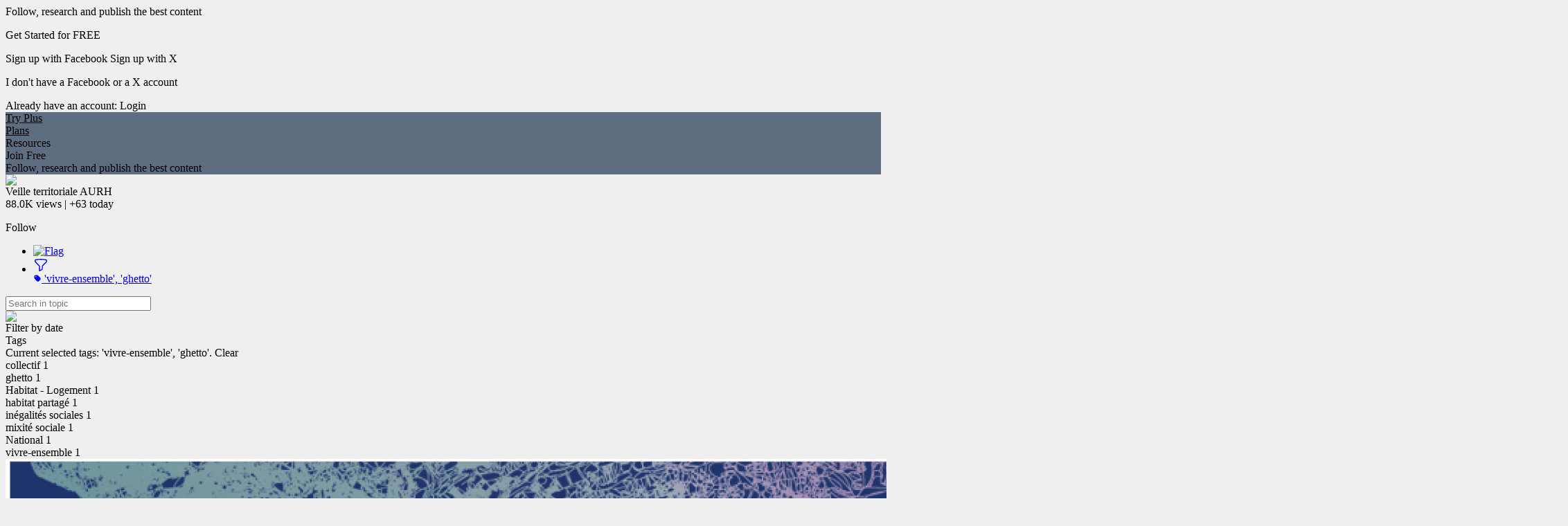

--- FILE ---
content_type: text/html;charset=UTF-8
request_url: https://www.scoop.it/topic/eco-economie/?&tag=vivre-ensemble&tag=ghetto
body_size: 21847
content:
<!DOCTYPE html PUBLIC "-//W3C//DTD XHTML 1.0 Transitional//EN" "http://www.w3.org/TR/xhtml1/DTD/xhtml1-transitional.dtd">

<!--[if lte IE 7]> <html xmlns="http://www.w3.org/1999/xhtml" xmlns:og="http://opengraphprotocol.org/schema/" xmlns:fb="http://ogp.me/ns/fb#" class="ie7"> <![endif]-->
<!--[if IE 8]>     <html xmlns="http://www.w3.org/1999/xhtml" xmlns:og="http://opengraphprotocol.org/schema/" xmlns:fb="http://ogp.me/ns/fb#" class="ie8"> <![endif]-->
<!--[if IE 9]>     <html xmlns="http://www.w3.org/1999/xhtml" xmlns:og="http://opengraphprotocol.org/schema/" xmlns:fb="http://ogp.me/ns/fb#" class="ie9"> <![endif]-->
<!--[if !IE]><!--> <html xmlns="http://www.w3.org/1999/xhtml" xmlns:og="http://opengraphprotocol.org/schema/" xmlns:fb="http://ogp.me/ns/fb#" class="notie"><!--<![endif]-->

	
	<head prefix="og: http://ogp.me/ns# fb: http://ogp.me/ns/fb# scoop_it: http://ogp.me/ns/fb/scoop_it#">
			    <link rel="preconnect" href="https://fonts.googleapis.com">
<link rel="preconnect" href="https://fonts.gstatic.com" crossorigin>
<link rel="stylesheet" type="text/css" href="//fonts.googleapis.com/css?family=Roboto:400,300,300italic,400italic,700,700italic&subset=latin,greek,latin-ext"/>
<link rel="stylesheet" href="https://cdn.jsdelivr.net/npm/bootstrap-icons@1.4.1/font/bootstrap-icons.css" integrity="sha384-NUDU7Qr8dfscXBIhA0px/bRl3cgNrOT9l/WPm15DzH5xnBs4fL4vgRiXURs98/ID" crossorigin="anonymous">
<meta http-equiv="content-type" content="text/html; charset=UTF-8" />
<meta charset="utf-8">
<meta http-equiv="X-UA-Compatible" content="IE=edge" />

		
			<link rel="icon" href="/resources/img/V4/scoopit-icon-cyan-32.png" sizes="32x32">
		<link rel="icon" href="/resources/img/V4/scoopit-icon-cyan-96.png" sizes="96x96">
		<link rel="icon" href="/resources/img/V4/scoopit-icon-cyan-128.png" sizes="128x128">
		<link rel="icon" href="/resources/img/V4/scoopit-icon-cyan-192.png" sizes="192x192">
	
				    	<title>'vivre-ensemble', 'ghetto' in Veille territoriale AURH | Scoop.it </title>
	    	


<script src="https://cdnjs.cloudflare.com/ajax/libs/tarteaucitronjs/1.25.0/tarteaucitron.js" integrity="sha512-G0k6TFqc8+MpqnHFP3/SsFREZWo4p5nm+GqSHQIIq8Ir3t9KgU1bs31CJQ85Zq/u1M4fSNF1aWY+I46/7pdvzg==" crossorigin="anonymous" referrerpolicy="no-referrer"></script>
<script src="/resources/dist-rf4ab5ca4b2/tarteaucitron-services.js" type="text/javascript" ></script>

<script>
tarteaucitron.init({
    "privacyUrl": "https://www.scoop.it/policy#privacypolicy",
    "hashtag": "#cookie-mgmt",
    "cookieName": "scpcookieprefs",
    "orientation": "bottom",
    "groupServices": false,
    "showAlertSmall": false,
    "cookieslist": false,
    "showIcon": false,
    "adblocker": false,
    "DenyAllCta" : true,
    "AcceptAllCta" : true,
    "highPrivacy": true,
    "handleBrowserDNTRequest": false,
    "removeCredit": false,
    "moreInfoLink": true,
    "useExternalCss": true,
    "readmoreLink": "",
    "mandatory": true
});
tarteaucitron.launch['linkedin'] = true;
tarteaucitron.launch['twitterwidgetsapiScit'] = true;
tarteaucitron.launch['facebook'] = true;
(tarteaucitron.job = tarteaucitron.job || []).push('linkedin');
(tarteaucitron.job = tarteaucitron.job || []).push('twitterwidgetsapiScit');
(tarteaucitron.job = tarteaucitron.job || []).push('facebook');
(tarteaucitron.job = tarteaucitron.job || []).push('fullstory');
(tarteaucitron.job = tarteaucitron.job || []).push('googleadwordsconversion');
tarteaucitron.user.userVoiceApi = '64zeQcyLJLlYuQ2Nj7WQ';
(tarteaucitron.job = tarteaucitron.job || []).push('uservoice');
</script>


<link rel="stylesheet" type="text/css" href="/resources/dist-rf4ab5ca4b2/scoopV4.css"/>
<link rel="stylesheet" type="text/css" href="/resources/dist-rf4ab5ca4b2/reactmodules.css"/>
<script>
    __i18next_locale="en";
    __i18next_locale_debug = false;
    __i18next_translation_base_url = "/resources/dist-rf4ab5ca4b2/";
        global_timezoneOffsetMillis = -18000000;
            global_is24HourDateFormat = false;
                global_availableTranslationTargetLanguages = [];
    </script>
<script src="/resources/dist-rf4ab5ca4b2/scoop-i18n.js" type="text/javascript"></script>
<script src="/resources/dist-rf4ab5ca4b2/scoopV4_vendors.js" type="text/javascript"></script>
<script src="/resources/dist-rf4ab5ca4b2/scoopV4.js" type="text/javascript"></script>

<script type="text/javascript" src="https://www.youtube.com/player_api"></script>

<!--[if !IE 7]>
	<style type="text/css">
		#wrap {display:table;height:100%}
	</style>
<![endif]-->







	


<script type="text/javascript">
        tarteaucitron.user.multiplegtagUa = []
        tarteaucitron.user.multiplegtagUa.push("G-SE02RDMT2D");


                    tarteaucitron.user.multiplegtagUa.push("G-GRWTWKDBSM");
                        
                                                
        (tarteaucitron.job = tarteaucitron.job || []).push('multiplegtag');

</script>

  					<script type="text/javascript">
		if (top.location == window.location) {
						setTimeout("tpv(3582087,  null,  null,  null,null)", 200);	
		}
	</script>

<meta property="og:site_name" content="Scoop.it"/>
	<meta name="twitter:card" content="summary"/>
<meta name="twitter:site" content="@scoopit"/>

	<meta property="og:title" content="Veille territoriale AURH"/>
	<meta property="og:type"   content="scoop_it:topic" />
		<meta property="og:description" content=""/>
		<meta property="og:url" content="https://www.scoop.it/topic/eco-economie"/>
	<meta property="og:image" content="https://img.scoop.it/xP6taySwEABSQKyMkb5CkoXXXL4j3HpexhjNOf_P3YmryPKwJ94QGRtDb3Sbc6KY"/>
            <meta property="og:image:width" content="500" />
    <meta property="og:image:height" content="500" />
    
                				
				<meta name="description" content="Veille territoriale AURH filtered by vivre-ensemble"/>

            <meta name="keywords" content="commerce industrie,vivre-ensemble" />
    



        	<link href='https://fonts.googleapis.com/css?family=Lobster|Patrick+Hand|Anton|Kelly+Slab|Jura|MedievalSharp|Ruslan+Display|Modern+Antiqua|Play|Forum|Andika&subset=latin,cyrillic-ext,latin-ext,cyrillic,greek-ext,greek'
      rel='stylesheet' type='text/css'>

<style type="text/css">
	#utilArea {
		background: none;
		background-color: transparent;
	}
	
	body#viewMode.V4_2 {
		background-attachment: fixed;
		background-position: 50%  1px ;
			}
	
	    
        
</style>


	    		    <style type="text/css">
		    	/*
 * Sample CSS that used to work properly with default template params
 *
 */

/* Background */
body#viewMode {
            background-image: url('https://img.scoop.it/HbGBMGV8a_Xj1D9C6xNxt9F6ymXNaqFzPnIxGxG62yI=');
            	background-color: #efefef !important;
                background-repeat: no-repeat !important;
    }

/* Header */
#viewMode #titleAndDescription #themeTitle .tCustomization_topic_title {
    font-size: 40;
    font-family: 'helvetica_neue_boldcond', Arial, sans;
    color: #2f2e2c;
}

#viewMode #themeHeader #titleAndDescription #themeDescription.tCustomization_topic_description, #themeHeader #titleAndDescription #themeAuthor.tCustomization_sub_topic_description  {
    font-size: 12;
    font-family: Arial;
    color: #2f2e2c;
}

/* Scoops */
#viewMode .onePost .postView .tCustomization_post_title {
    font-size: 32;
    font-family: MyriadProBoldCondensed, Arial narrow, Arial;
    color: #2f2e2c;
}

#viewMode .onePost .postView .tCustomization_post_description  {
    font-size: 14;
    font-family: Arial;
    color: #2f2e2c;
}

#viewMode .onePost .postView .post-curation-comment.decorated.tCustomization_post_comment_curation {
    font-size: 16;
    font-family: Arial;
    color: #000000;
    background-color: #dbe1f3;
}

#viewMode .onePost .postView .post-metas.tCustomization_post_metas  {
    font-size: 12;
    /* use same color & font family as description */
    font-family: Arial;
    color: #2f2e2c;
}

#viewMode .onePost .postView .post-description p, #viewMode .onePost .postView .post-curation-comment p {
    word-wrap: normal;
    hyphens: auto;
}

    #viewMode .post-from {
        display: none;
    }
    #viewMode .post-view {
        padding-top: 10px;
    }


#scoopsTable .post {
    width:auto;
    margin-left: 5px;
    margin-top: 5px;
    margin-right: 5px;
}

#scoopsTable .post .post-view.big .post-image {
}

#scoopsTable .post .post-view.big.left .post-image {
    float: left !important;
}
#scoopsTable .post .post-view.big.right .post-image {
    float: right !important;
}
#themeBanner .theme-header.theme-header-center .theme-header-title-and-description {
    width: auto;
    margin-left: 0px;
    margin-right: 0px;
}

.V4_2 #themeBanner .theme-header {	
    margin-right: 10px;
}

#viewMode .wrap #utilArea #allPage .theme-post-list {
    width: 964px !important;
}

#scoopsTable  .post .post-view .post-htmlfragment {
	text-align: center;
}

#scoopsTable  .post .post-view object,
#scoopsTable  .post .post-view embed,
#scoopsTable  .post .post-view iframe {
	min-width: 70% !important;
	height: 400px;
}

/* HEADER */

.V4_2 #themeBanner .theme-header,  #themeBanner .theme-header {
	margin-right: 0px;
}

#themeBanner .theme-header.theme-header-left .theme-header-title-and-description {
		width: 804px;
}
.V4_2 #themeBanner .theme-header.theme-header-left .theme-header-title-and-description,
.V4_2 #themeBanner .theme-header.theme-header-right .theme-header-title-and-description {
		width: 784px;
}
/* CSS for widgets on top of the topic */
	/* ------ INLINE SCOOP.IT WINDOW  -------- */
/*   MAKE IT ADAPTIVE TO THE CONTAINER     */
/*           DO NOT CHANGE THIS            */
/* --------------------------------------- */

#viewMode.V4_2 .onePost.post,
#viewMode.V4_2 #themeBanner .theme-header,
#viewMode.V4_2 .inline-scoopit-window {
	margin-right:0px;
}

#viewMode .inline-scoopit-window,
div.inline-scoopit-window.scoopitWindow_content .block-content #scoopitWindow_form {
	width: auto;
}
div.inline-scoopit-window.scoopitWindow_content .blue-block .inline-scoopit-window-form .left, #scoopitWindow_form input#urlChooserField {
        width: 869px;
}

div.inline-scoopit-window.scoopitWindow_content .blue-block #scoopitWindow_form .inline-scoopit-window-form-suggest .left {
	    width: 849px;
}

div.inline-scoopit-window.scoopitWindow_content .blue-block #scoopitWindow_form .inline-scoopit-window-form-suggest input#urlChooserField {
	width: 100% !important;
}

div.inline-scoopit-window.scoopitWindow_content .blue-block #scoopitWindow_form input#urlChooserField {
    width: 100%;
}

#scoopitWindow_form .post-curation-comment.scoopitwindow-decorated#insight {
    padding-right: 0px;
}
div.inline-scoopit-window.scoopitWindow_content .block-content #scoopitWindow_form .post.post-in-scoopItWindow .post-curation-comment.scoopitwindow-decorated .mceEditor {
        width: 904px;
}

div.inline-scoopit-window.scoopitWindow_content .block-content #scoopitWindow_form .post.post-in-scoopItWindow .content-mce-container,
div.inline-scoopit-window.scoopitWindow_content .block-content #scoopitWindow_form .post.post-in-scoopItWindow .content-mceEditor,
#scoopsTable div.inline-scoopit-window.scoopitWindow_content .post .post-view.big .post-image img {
        width: 934px;
}

#edit-topic-tags-widget-popup-container, #topic-tags-widget {
    width: 964px;
}


#themeExpertisesChooser {
        width: 964px;
}






/* SHARE */
.bottom-share-area .sharers-editableText textarea {
		width: 904px;
}



    #viewMode #headbanner #head .headerLink.tCustomization_header {
        color: #000000;
    }
    #viewMode #headbanner #head top-banner-section.tCustomization_header {
        color: #000000;
    }
    #viewMode #headbanner.tCustomization #head #read-publish-nav ul li a {
        color: #000000;
    }
    #viewMode #headbanner.tCustomization #head #read-publish-nav ul li a.dropdownArrow:after {
        border-top-color: #000000;
    }
    #viewMode #headbanner.tCustomization #head .headSection.head-section-infos {
        color: #000000;
    }
    #viewMode #headbanner.tCustomization  #head .headSection.head-section-infos .topBannerUser .top-banner-name:after,
    #viewMode #headbanner.tCustomization #head .headSection.head-section-left .topBannerUser .top-banner-name:after {
        border-top-color: #000000;
    }
    #viewMode #headbanner.tCustomization_header_background {
        background-color: #000000;
    }

    #viewMode #headbanner.tCustomization_header_background {
        background-color: #5f6d80;
    }


		    </style>
	   	

    </head>

    <body id="viewMode" class="macOS  V4_2  theme-action-banner    lang-en">
        <div id="reactmodal-wrapper"><div id="reactmodal-overlay"></div><div id="reactmodal"></div></div>
		<div id="blue-error-modal"></div>
    	
    			<script type="text/javascript">
                        	global_premiumFeatures = {};
            			                global_availableLanguages = [{"code":"en","displayName":"English",},{"code":"af","displayName":"Afrikaans",},{"code":"sq","displayName":"Albanian",},{"code":"ar","displayName":"Arabic",},{"code":"hy","displayName":"Armenian",},{"code":"az","displayName":"Azerbaijani",},{"code":"bn","displayName":"Bangla",},{"code":"eu","displayName":"Basque",},{"code":"be","displayName":"Belarusian",},{"code":"bs","displayName":"Bosnian",},{"code":"bg","displayName":"Bulgarian",},{"code":"ca","displayName":"Catalan",},{"code":"zh","displayName":"Chinese",},{"code":"hr","displayName":"Croatian",},{"code":"cs","displayName":"Czech",},{"code":"da","displayName":"Danish",},{"code":"nl","displayName":"Dutch",},{"code":"eo","displayName":"Esperanto",},{"code":"et","displayName":"Estonian",},{"code":"fi","displayName":"Finnish",},{"code":"fr","displayName":"French",},{"code":"lg","displayName":"Ganda",},{"code":"ka","displayName":"Georgian",},{"code":"de","displayName":"German",},{"code":"el","displayName":"Greek",},{"code":"gu","displayName":"Gujarati",},{"code":"iw","displayName":"Hebrew",},{"code":"hi","displayName":"Hindi",},{"code":"hu","displayName":"Hungarian",},{"code":"is","displayName":"Icelandic",},{"code":"in","displayName":"Indonesian",},{"code":"ga","displayName":"Irish",},{"code":"it","displayName":"Italian",},{"code":"ja","displayName":"Japanese",},{"code":"kk","displayName":"Kazakh",},{"code":"ko","displayName":"Korean",},{"code":"lv","displayName":"Latvian",},{"code":"lt","displayName":"Lithuanian",},{"code":"mk","displayName":"Macedonian",},{"code":"ms","displayName":"Malay",},{"code":"mi","displayName":"Maori",},{"code":"mr","displayName":"Marathi",},{"code":"mn","displayName":"Mongolian",},{"code":"nb","displayName":"Norwegian Bokmål",},{"code":"nn","displayName":"Norwegian Nynorsk",},{"code":"fa","displayName":"Persian",},{"code":"pl","displayName":"Polish",},{"code":"pt","displayName":"Portuguese",},{"code":"pa","displayName":"Punjabi",},{"code":"ro","displayName":"Romanian",},{"code":"ru","displayName":"Russian",},{"code":"sr","displayName":"Serbian",},{"code":"sn","displayName":"Shona",},{"code":"sk","displayName":"Slovak",},{"code":"sl","displayName":"Slovenian",},{"code":"so","displayName":"Somali",},{"code":"st","displayName":"Southern Sotho",},{"code":"es","displayName":"Spanish",},{"code":"sw","displayName":"Swahili",},{"code":"sv","displayName":"Swedish",},{"code":"tl","displayName":"Tagalog",},{"code":"ta","displayName":"Tamil",},{"code":"te","displayName":"Telugu",},{"code":"th","displayName":"Thai",},{"code":"ts","displayName":"Tsonga",},{"code":"tn","displayName":"Tswana",},{"code":"tr","displayName":"Turkish",},{"code":"uk","displayName":"Ukrainian",},{"code":"ur","displayName":"Urdu",},{"code":"vi","displayName":"Vietnamese",},{"code":"cy","displayName":"Welsh",},{"code":"xh","displayName":"Xhosa",},{"code":"yo","displayName":"Yoruba",},{"code":"zu","displayName":"Zulu",},];
			            var global_isBlue = false;
		</script>
    	<div class="wrap">

	    	   			   		<div id="signupPopup" class="popup">
	<div class="popup-title">
        Follow, research and publish the best content	</div>
	<div class="popup-content signup">
		<p class="signup-catch">
	        Get Started for FREE	    </p>
	   <p class="signup-networks">
	       	<a x-href="facebook" onclick="return clickSignupPopup(this);" class="button-login-sn button-login-sn-fb">
				<span class="icon"></span>
				<span class="text">
					Sign up with Facebook				</span>
			</a>

			<a x-href="twitterX" onclick="return clickSignupPopup(this);" class="button-login-sn button-login-sn-tw">
				<span class="icon"></span>
				<span class="text">
					Sign up with X				</span>
			</a>
        </p>
        <p class="signup-bypass">
            <a x-href="&showForm=true" class="bypass" onclick="return clickSignupPopup(this);">I don't have a Facebook or a X account</a>
	    </p>
		<div class="login-in-signup">
			Already have an account: <a id="signupPopupLoginLink" data-href="https://www.scoop.it/login?redirectUrl=https%3A%2F%2Fwww.scoop.it%2Ftopic%2Feco-economie%2F%3F%26tag%3Dvivre-ensemble%26tag%3Dghetto" onclick="trackClick('signupAlreadyHaveAnAccount');" >Login</a>
		</div>
	</div>
</div>
	   	
    			<script>
	    jQuery(document).ready(function(){
	    	setTimeout(function() {
				UserVoice=window.UserVoice||[];
				UserVoice.push(['set', {
					accent_color: '#28bbbb',
					trigger_color: 'white',
					trigger_background_color: '#28bbbb',
				  smartvote_enabled: false,
				  post_suggestion_enabled: false,
				  strings: {
				  	contact_title: 'Send Scoop.it a message',
				  },
				  				}]);
				
				// SSO
								
				// Add default trigger to the bottom-right corner of the window:
				UserVoice.push(['addTrigger', { mode: 'contact', trigger_position: 'bottom-right'}]);
				UserVoice.push(['autoprompt', {}]);
	    	}, 2000);
        });
	</script>

		    			<div id="headbanner" class="shadow-md tCustomization tCustomization_header_background dark-top-banner"  >
	 			 

	<div id="head">
	    	    		    	                <div class="headSection head-section-logo">
                    <div id="logoToHome"                           onclick="trackClick('topBannerLogo', function() {window.location = 'https://www.scoop.it';})"                          class="tCustomization tCustomization_header_image"></div>
                </div>
                        							<div class="headSection head-section-left">
									 						 <a class="top-banner-section invisibleLink headerLink tCustomization_header" onclick="trackClick('tryBusinessOnAnonymousHeader')" href="/order/subscribe?context=tryBizHeader&amp;trial=1">
							Try Plus						 </a>
					 				 	
				 	<div class="top-banner-separator"></div>
				
												<a class="top-banner-section invisibleLink headerLink tCustomization_header" onclick=" trackClick('headerPlans');" href='/pricing'>
								Plans							</a>
						<div class="top-banner-separator"></div>
					 
														     <div class="top-banner-section invisibleLink headerLink tCustomization_header" onclick="trackClick('headerResources', function(){window.location.href=window.location.href='https://www.scoop.it/content-marketing-resource-center/?utm_source=scoop.it&utm_medium=topbanner&utm_campaign=topbanner'});">
                        Resources                     </div>
				 			 </div>
				
		
				<div class="headSection head-section-infos">
		    																	
						                									<div id="signUpOnTop" class="button button-blue showSignupPopup" x-href="" onclick="trackClick('popupPostHeaderSignUp', null, {'hasRelatedPosts': 'true'}); return true;">Join Free</div>
											<div class="top-banner-section tCustomization_header top-banner-promote-message">
                            Follow, research and publish the best content						</div>
									                            
					</div>
	</div>
</div>
	<script>
    const theme_searchParams = {"query":null,"selectedTags":["vivre-ensemble","ghetto"]};
    function theme_selectTag(tag){
        window.location.search = buildTopicSearchQueryString_selectTag(tag, theme_searchParams);
    }
</script>

			
        
	<div id="hfg-nav-fixed-placeholder"></div>
	<div id="theme-actions-banner" class="hfg-nav shadow-md theme-actions-banner-theme  ">
		<div class="hfg-nav-title"
			 onclick="closeSuggestions('3582087', toggleOpenSuggestionsCallback); return false;">
			<div class="hfg-nav-title-topic">
				<div>
					<div class="hfg-nav-title-topic-image">
						<img src="https://img.scoop.it/xP6taySwEABSQKyMkb5CkkjYEO5_sH-V_bKW18Vj-Jk="/>
					</div>
				</div>
				<div>
					<div class="hfg-nav-title-topic-name">Veille territoriale AURH</div>

					<div class="hfg-nav-title-topic-analytics">
												88.0K <span class="viewsButton-legend">views</span> |
						+63 <span class="viewsButton-legend">today</span>
					</div>
				</div>
			</div>
		</div>
		<div id="hfg-nav-menu">
			<ul class="theme-actions-banner-main-tabs">
															</ul>
			
							<div id='theme-toolbox'>
										<div x-href="?follow=3582087" class="showSignupPopup  button  button-blue  button-small"
						      id="mail_register">
							Follow						</div>
					
										

					           	
    				</div>
						
			<ul class="hfg-nav-menu-stackedOnRight">
																							<li title="Flag this topic as inappropriate" class="hfg-nav-menu-small-item tooltip-bottom-left">
								<a id="inappropriateOptionsButton"
								   href="#"
								   onclick="showIframeInSimpleModal('/inapproriate?t=eco-economie', false, true);return false;"
								   class="flex items-center" style="display:flex;"
								>
								 	<img src="/resources/img/V4/themeActionsBanner/flag.png" alt="Flag"/>
								</a>
							</li>
											    						<li id="filterOptionsButton"
							data-dropdown="#filterDropDown"
							data-dropdown-auto-left-correction="true"
							data-dropdown-left-correction="-78"							data-dropdown-top="53" class="dropdown hfg-nav-menu-small-item tooltip-bottom-left hfg-nav-menu-selected" title="Filter topic">
							<a href="#" class="flex items-center gap-2">
								<div style="width: 22px; height: 22px;">
									<svg xmlns="http://www.w3.org/2000/svg" fill="none" viewBox="0 0 24 24" stroke-width="1.5" stroke="currentColor" style="width: 22px; height: 22px;">
										<path stroke-linecap="round" stroke-linejoin="round" d="M12 3c2.755 0 5.455.232 8.083.678.533.09.917.556.917 1.096v1.044a2.25 2.25 0 0 1-.659 1.591l-5.432 5.432a2.25 2.25 0 0 0-.659 1.591v2.927a2.25 2.25 0 0 1-1.244 2.013L9.75 21v-6.568a2.25 2.25 0 0 0-.659-1.591L3.659 7.409A2.25 2.25 0 0 1 3 5.818V4.774c0-.54.384-1.006.917-1.096A48.32 48.32 0 0 1 12 3Z" />
									</svg>
																																																														</div>
																<span class="flex flex-col" style="line-height: normal;">
																		<span class="theme-actions-banner-name flex gap-1 items-center">
											<svg xmlns="http://www.w3.org/2000/svg" viewBox="0 0 16 16" fill="currentColor" style="width:12px;height:12px;">
  <path fill-rule="evenodd" d="M4.5 2A2.5 2.5 0 0 0 2 4.5v2.879a2.5 2.5 0 0 0 .732 1.767l4.5 4.5a2.5 2.5 0 0 0 3.536 0l2.878-2.878a2.5 2.5 0 0 0 0-3.536l-4.5-4.5A2.5 2.5 0 0 0 7.38 2H4.5ZM5 6a1 1 0 1 0 0-2 1 1 0 0 0 0 2Z" clip-rule="evenodd" />
</svg>

											<span class="theme-actions-banner-name-ellipsed">'vivre-ensemble', 'ghetto'</span>
									</span>
																																			</span>
															</a>
						</li>
				                			</ul>			
										<script type="text/javascript">
	jQuery('#filterOptionsButton').data('data-dropdown-open-callback', function() {
		jQuery('#filterBySearchInput').focus();
	});
</script>
<div id="filterDropDown" class="dropdown-menu has-tip anchor-right">
	<div id="tagsforthistheme">
		<form id="filterBySearchForm">
			<input id="filterBySearchInput"  style="padding-right: 35px;"  placeholder="Search in topic" type="text" name="q" value=""/>
							<div id="clearFilter" title="Clear search"><a><img src="/resources/img/V4/popup/close_black.png"/></a></div>
					</form>
		<script>
			jQuery("#filterBySearchForm").submit(function(e){
				e.preventDefault();
				e.stopPropagation();
				window.location.search = buildTopicSearchQueryString_search(jQuery('#filterBySearchInput').val(), theme_searchParams);
			})
			jQuery("#clearFilter a").click(function(e){
				e.preventDefault();
				e.stopPropagation();
				window.location.search = buildTopicSearchQueryString_clearSearch(theme_searchParams);
			})
		</script>
		<div class="section section-title">Filter by date</div>
				<div class="section section-item">
			<div id="advanced-filter-container"></div>
			<script type="application/javascript">
				function onRangeChange(range, start, end) {
					if (range != null) {
						if (range === 'alltime') {
							window.location.search = buildTopicSearchQueryString_clearDate(theme_searchParams);
						} else {
							window.location.search = buildTopicSearchQueryString_setRange(range, theme_searchParams);
						}
					} else {
						window.location.search = buildTopicSearchQueryString_setFromTo(start, end, theme_searchParams);
					}
				}
				function emptyToNull(s) {
					return s === "" ? null : s;
				}
				renderAdvancedSearch(document.getElementById("advanced-filter-container"), {
					range: theme_searchParams.range,
					from: theme_searchParams.from,
					to: theme_searchParams.to,
					rangeTarget: theme_searchParams.rangeTarget,
					opens: "left"
				}, function(range, start, end, rangeTarget){
					theme_searchParams["rangeTarget"] = rangeTarget;
					onRangeChange(range, start, end)
				});
			</script>
		</div>

		<div class="section section-title flex justify-between items-center">
			<div>Tags</div>
					</div>
					<div class="section section-item">
																	Current selected tags: 'vivre-ensemble', 'ghetto'.				<a id="theme_clearTags" >Clear</a>
				<script>
					jQuery("#theme_clearTags").click(function(e){
						e.preventDefault();
						e.stopPropagation();
						window.location.search = buildTopicSearchQueryString_clearTags(theme_searchParams);
					})
				</script>
			</div>
												<div id="tagListWrapper">
									
						<div class="section section-item topic-tags-list">
								<div onclick="theme_selectTag('collectif')" class="topic-tags-item " style="margin:0;">
										<a title="Show only posts tagged with 'collectif'"  rel="nofollow">
										<span class="topic-tags-item-name">collectif</span>
										<span class="topic-tags-item-count">1</span>
									</a>
								</div>
						</div>
					
						<div class="section section-item topic-tags-list">
								<div onclick="theme_selectTag('ghetto')" class="topic-tags-item  topic-tags-item-selected " style="margin:0;">
										<a  rel="nofollow">
										<span class="topic-tags-item-name">ghetto</span>
										<span class="topic-tags-item-count">1</span>
									</a>
								</div>
						</div>
					
						<div class="section section-item topic-tags-list">
								<div onclick="theme_selectTag('Habitat - Logement')" class="topic-tags-item " style="margin:0;">
										<a title="Show only posts tagged with 'Habitat - Logement'"  rel="nofollow">
										<span class="topic-tags-item-name">Habitat - Logement</span>
										<span class="topic-tags-item-count">1</span>
									</a>
								</div>
						</div>
					
						<div class="section section-item topic-tags-list">
								<div onclick="theme_selectTag('habitat partag\u00E9')" class="topic-tags-item " style="margin:0;">
										<a title="Show only posts tagged with 'habitat partagé'"  rel="nofollow">
										<span class="topic-tags-item-name">habitat partag&eacute;</span>
										<span class="topic-tags-item-count">1</span>
									</a>
								</div>
						</div>
					
						<div class="section section-item topic-tags-list">
								<div onclick="theme_selectTag('in\u00E9galit\u00E9s sociales')" class="topic-tags-item " style="margin:0;">
										<a title="Show only posts tagged with 'inégalités sociales'"  rel="nofollow">
										<span class="topic-tags-item-name">in&eacute;galit&eacute;s sociales</span>
										<span class="topic-tags-item-count">1</span>
									</a>
								</div>
						</div>
					
						<div class="section section-item topic-tags-list">
								<div onclick="theme_selectTag('mixit\u00E9 sociale')" class="topic-tags-item " style="margin:0;">
										<a title="Show only posts tagged with 'mixité sociale'"  rel="nofollow">
										<span class="topic-tags-item-name">mixit&eacute; sociale</span>
										<span class="topic-tags-item-count">1</span>
									</a>
								</div>
						</div>
					
						<div class="section section-item topic-tags-list">
								<div onclick="theme_selectTag('National')" class="topic-tags-item " style="margin:0;">
										<a title="Show only posts tagged with 'National'"  rel="nofollow">
										<span class="topic-tags-item-name">National</span>
										<span class="topic-tags-item-count">1</span>
									</a>
								</div>
						</div>
					
						<div class="section section-item topic-tags-list">
								<div onclick="theme_selectTag('vivre-ensemble')" class="topic-tags-item  topic-tags-item-selected " style="margin:0;">
										<a  rel="nofollow">
										<span class="topic-tags-item-name">vivre-ensemble</span>
										<span class="topic-tags-item-count">1</span>
									</a>
								</div>
						</div>
														</table>
						</div>
			<script type="text/javascript">
				function computeScrollHeight() {
					var height = jQuery(window).height();
					jQuery("#tagListWrapper").css({height: height-292, overflow:"auto", "overflow-x": "hidden"});
				}
				jQuery( document ).ready(function() {
					computeScrollHeight();
					jQuery( window ).resize(function() {
						computeScrollHeight();
					});
				});
				
			</script>
						</div>
</div>
					</div>
	</div>
	<script type="text/javascript">
		var themeActionsBanner = null;
		jQuery(document).ready(function() {
			themeActionsBanner = jQuery("#theme-actions-banner.hfg-nav");
			
            var headbannerNode = jQuery("#headbanner");
            var isHeadbannerVisible = headbannerNode.is(":visible");
            var trialHeadbannerNode = jQuery("#trial-headbanner");
            var isTrialHeadbannerVisible = trialHeadbannerNode.is(":visible");
            var trialHeadbannerHeight = isTrialHeadbannerVisible ? trialHeadbannerNode.outerHeight() : 0;
            var headbannerHeight = isHeadbannerVisible ? headbannerNode.outerHeight() : 0;
			var isThemeActionsBannerVisible = themeActionsBanner.is(":visible");
			
			var hfgPlaceholderNode = jQuery("#hfg-nav-fixed-placeholder");
			
			//var adminStuffNode = jQuery("#admin-stuff");
			
            function updateHFGBannerPosition(){
				var mustBeFixed = parseInt(jQuery(this).scrollTop(), 10) > trialHeadbannerHeight+headbannerHeight;
				var isFixed = themeActionsBanner.hasClass("hfg-nav-fixed");
            	if(mustBeFixed && !isFixed) {
					themeActionsBanner.addClass("hfg-nav-fixed");
					if(isThemeActionsBannerVisible){
						hfgPlaceholderNode.addClass("hfg-nav-fixed");
					}
				} else if(!mustBeFixed && isFixed){
					themeActionsBanner.removeClass("hfg-nav-fixed");
					if(isThemeActionsBannerVisible){
						hfgPlaceholderNode.removeClass("hfg-nav-fixed");
					}
				}
				//adminStuffNode.css("top", (themeActionsBanner.position().top + themeActionsBanner.outerHeight() + trialHeadbannerHeight) + "px");
            }
            
            updateHFGBannerPosition();
			
            jQuery(window).scroll(function() {
				updateHFGBannerPosition();
			});
		});
    	function toggleOpenSuggestionsCallback(state) {
    		if (state=="close") {
    			jQuery("#suggestionsMenuItem").removeClass("hfg-nav-menu-selected");
    		} else {
    			jQuery("#suggestionsMenuItem").addClass("hfg-nav-menu-selected");
    		}
		}
    	function closeSuggestionsCallback() {
    		jQuery("#suggestionsMenuItem").removeClass("hfg-nav-menu-selected");
    	}
	</script>
		
 	<script type="text/javascript">
		var logoContainer;
		var infosContainer;
		var logoToHome;
		jQuery(document).ready(function() {
			logoContainer = jQuery(".headSection.head-section-logo");
			infosContainer = jQuery(".headSection.head-section-infos");

			logoToHome = jQuery("#logoToHome", logoContainer);
			//makes the logo Rumble
			logoToHome.jrumble({
				x: 0,
				y: 0,
				rotation: 4,
				speed: 75
			});
			logoToHome.hover(function() {
				var logo = $(this);
				logo.trigger('startRumble');
				// Stop 500ms after
				setTimeout(function() {
					logo.trigger('stopRumble');
				}, 500);
			}, function(){
				$(this).trigger('stopRumble');
			});
		});
	</script>

<script type="text/javascript">
    jQuery(document).ready(function() {
        checkTopBannerComponents();
    });
    
    function checkTopBannerComponents() {
        jQuery("#headbanner").toggleClass("hasNewScoop", jQuery("#newScoopOnTop").length > 0);
        jQuery("#headbanner").toggleClass("hasNoNewScoop", jQuery("#newScoopOnTop").length == 0);
        jQuery("#headbanner").toggleClass("hasBizTour", jQuery("#headerBizTour").length > 0);
        jQuery("#headbanner").toggleClass("hasNoBizTour", jQuery("#headerBizTour").length == 0);
    }
</script>
			<div id="utilArea">
				<div id="allPage">
		        	

<div id="theme-template-rendering">
	

	

<div class="theme-post-list">

			<img src="https://img.scoop.it/qG6He5XqmOf6rHVVowfZp9F6ymXNaqFzPnIxGxG62yI=" style="margin-bottom: 10px"/>
		
	<div class="viewbox" style="min-height:300px">
		<div id="scoopsTable">
	    					<table cellpadding="0" cellspacing="0" width="100%">
			        <tr valign="top">
			            <td width="100%">
			                			<div id="postPlaceHolder">
	<img src="/resources/img/loader/loading.gif"></img>Your new post is loading...
</div>


       	
			
					

			                												
		<article id="post-container-4066136091" class="post-container-in-post-list" >
	<div class="post onePost shadow-md  ">
		<div class="clear"></div>
					<div data-viewmode="" data-tlid="3582087"  data-lid="4066136091" id="post_4066136091" class='ugc'   >
		
														<div class="post-from postFrom" > 
					






	<table class="post-history posthistory">
		<tr>
			<td class="post-from-avatar">
									<a href="https://www.scoop.it/u/elodie-hamel"  class=" preview-profile">
			        	<img src="https://img.scoop.it/qb_Zz53dG2i2nRa2I3DAkOy7_ZqweuUDvdarVjaIR5c="
							 srcset="https://img.scoop.it/qb_Zz53dG2i2nRa2I3DAkCN_uXZbW2oNh6e4UjnxoeI= 2x"
							 class="avatar"/>
			    	</a>
							</td>
			<td>
				Scooped by
									<a class="preview-profile" href="/u/elodie-hamel" >AURH - Agence d'urbanisme</a>
								
								
						
								<div class="from_curationDate tCustomization tCustomization_from_curationDate" title="Curation date (Publication date of the post into the topic)">July 8, 2016 4:55 AM</div>
			</td>
					</tr>
	</table>

				</div>
			
					<div class="post-view  postView  post-embed left medium " >
								
																													<div   class="rescoop-container" >
												

<div class="rescoop">
					

	<div onclick="showSignupPopup(null, null, '?rescoop=4066136091');return false;" x-data-rescoop-onclick="showPostInScoopitWindow('/topic/eco-economie/p/4066136091/2016/07/08/habiter-ensemble-ciment-du-lien-social/rescoop/2', null)" class="button button-rescoop   default ">
				<img src="/resources/img/post/icon_rescoop.png"/>
				<span>Scoop.it!</span>
	</div>
</div>
					</div>
								
												<div id="postTitle_4066136091" class="post-title tCustomization tCustomization_post_title editable-container tooltip-on-mouse">
																		<h2 class="h2 postTitleView"  ><a href="http://www.lemonde.fr/idees/article/2016/07/05/habiter-ensemble-ciment-du-lien-socialle_4964116_3232.html#xtor=RSS-3208" onclick="trackPostClick(4066136091 ); return true;" target="_blank"  rel="nofollow"  class="title tCustomization tCustomization_post_title">
													        	    						
						Habiter ensemble, ciment du lien social

																													<svg xmlns="http://www.w3.org/2000/svg" viewBox="0 0 24 24" fill="currentColor" class="w-4 h-4 tCustomization_title-open-in-new-window-icon">
							<path fill-rule="evenodd" d="M15.75 2.25H21a.75.75 0 01.75.75v5.25a.75.75 0 01-1.5 0V4.81L8.03 17.03a.75.75 0 01-1.06-1.06L19.19 3.75h-3.44a.75.75 0 010-1.5zm-10.5 4.5a1.5 1.5 0 00-1.5 1.5v10.5a1.5 1.5 0 001.5 1.5h10.5a1.5 1.5 0 001.5-1.5V10.5a.75.75 0 011.5 0v8.25a3 3 0 01-3 3H5.25a3 3 0 01-3-3V8.25a3 3 0 013-3h8.25a.75.75 0 010 1.5H5.25z" clip-rule="evenodd" />
						</svg>


			        </a></h2>
			        			    </div>

			    <div class="post-content  clearfix  " >
			    			    					<div class="post-image" >
																															<style type="text/css">
										#scoopsTable .post .post-view.big .post-image img {
											width: 964px;
										}
										#scoopsTable .post .post-view.medium .post-image img {
																						width: 482px;
										}
										#scoopsTable .post .post-view.small .post-image img {
																						width: 321px;
										}
									</style>
																																					
											        	<a href="http://www.lemonde.fr/idees/article/2016/07/05/habiter-ensemble-ciment-du-lien-socialle_4964116_3232.html#xtor=RSS-3208" onclick="trackPostClick(4066136091); return true;" target="_blank" rel="nofollow">
				        					        		<div class="thisistherealimage"  >
									<img id="postImage_4066136091" width="482" height="241" 
									    class="postDisplayedImage" src="https://img.scoop.it/HBMXE5CINWevv2A4-6AZwbmaMWt8S7yYbGKaDIxiMng=" srcset="https://img.scoop.it/HBMXE5CINWevv2A4-6AZwXUNgYEWb61gm8pPsijhXNo= 2x" loading="lazy"
										alt="Habiter ensemble, ciment du lien social | Veille territoriale AURH | Scoop.it" style="width:482; height: 241;" />
																	</div>
																					</a>
																			</div>
								    			    
				<div class="post-metas tCustomization_post_metas flex flex-wrap gap-1" style="padding-bottom: 5px;">
											From										
				    							   			    <a href="http://www.lemonde.fr/idees/article/2016/07/05/habiter-ensemble-ciment-du-lien-socialle_4964116_3232.html#xtor=RSS-3208" onclick="trackPostClick(4066136091); return true;" target="_blank"  rel="nofollow" >
		   			    	www<wbr/>.lemonde<wbr/>.fr
		   			    </a>
		   			    												-										<span>
					    																		<a href="/topic/eco-economie/p/4066136091/2016/07/08/habiter-ensemble-ciment-du-lien-social" title="Publication date (Publication date of the linked article on the original website)">July 5, 2016 4:54 AM <img class="w-3.5 h-3.5 tCustomization_publication-date-link" src="/resources/img/heroicons/mini/link.svg"></a>
					</span>
					<div class="flex-grow"></div>
									</div>
							    					<div class="post-description editable-container tooltip-on-mouse">
						<div id="postDescription_4066136091"  class="tCustomization tCustomization_post_description">
		                        		                        			                            <div> <p>Le projet de loi &eacute;galit&eacute; et citoyennet&eacute;, en discussion &agrave; partir du 27 juin 2016 &agrave; l&rsquo;Assembl&eacute;e nationale, devrait permettre une meillleure insertion sociale, estime la ministre du logement et de l&rsquo;habitat durable Emmanuelle Cosse.</p></div>
		                        		                        		    	                    		                        					    </div>
				    </div>
			    			    
			    </div>
			    
			    			    
			    			</div>
			
										<div class="post-bottom post-bottom-anonymous ">
	<div class="post-bottom-inner" >
		<div class="post-bottom-colored">
											<div class="sharers-bottom-of-post">
					<div class="sharers">
												<span class="share-button share-button-tw" data-unshortenUrl='https://www.scoop.it/topic/eco-economie/p/4066136091/2016/07/08/habiter-ensemble-ciment-du-lien-social' data-location="bottomOfPost">
    <a class="twitter-share-button"
       href="https://twitter.com/intent/tweet?url=https://sco.lt/5lOQpF&via=scoopit">
    </a>
</span>


												<span class="share-button-fb">

    <div class="fb-share-button"
         data-href="https://www.scoop.it/topic/eco-economie/p/4066136091/2016/07/08/habiter-ensemble-ciment-du-lien-social"
         data-layout="button_count" data-size="small"><a class="fb-xfbml-parse-ignore"
                                                         target="_blank"
                                                         href="https://www.facebook.com/sharer/sharer.php?u=https%3A%2F%2Fwww.scoop.it%2Ftopic%2Feco-economie%2Fp%2F4066136091%2F2016%2F07%2F08%2Fhabiter-ensemble-ciment-du-lien-social&amp;src=sdkpreparse">Partager</a></div>

</span>


												<span class="share-button linkedin-share-button" data-href="https://www.scoop.it/topic/eco-economie/p/4066136091/2016/07/08/habiter-ensemble-ciment-du-lien-social" data-location="viewerBottomOfPost">
	<script  type="IN/Share" data-showzero="true" data-url="https://www.scoop.it/topic/eco-economie/p/4066136091/2016/07/08/habiter-ensemble-ciment-du-lien-social" data-onsuccess="linkedinShareSuccess" data-counter="right"></script>
</span>
												<div id="email_4066136091" class="share_button share-button-email">
							<a onclick="trackNativeButtonShare('email', 'bottomOfPost', 'https://www.scoop.it/topic/eco-economie/p/4066136091/2016/07/08/habiter-ensemble-ciment-du-lien-social')"
							   href="mailto:?subject=Habiter%20ensemble%2C%20ciment%20du%20lien%20social&amp;body=Thought%20you%20might%20find%20this%20interesting%3A%20https%3A%2F%2Fwww.scoop.it%2Ftopic%2Feco-economie%2Fp%2F4066136091%2F2016%2F07%2F08%2Fhabiter-ensemble-ciment-du-lien-social%0D%0A%0D%0Avia%20Scoop.it%0D%0A" class="suShareButton">
								<img src="/resources/img/sharers/email-share.png"/>
							</a>
						</div>

					</div>
					<div class="more">
																			<span id="share_4066136091" data-to-show="#share_post_4066136091" class="more-share-button" >
							<a class="post-action-button more post-action-button-share">more...</a>
						</span>
											</div>
				</div>
					</div>
	</div>
</div>
							
																			   <div class="bottom-reactions-zone" id="reactionsZone_4066136091">
		<div class="reactionsComments">
	<div class="comments" id="4066136091_commentZone">
	 	<div id="4066136091_commentList">
				
					<div>No comment yet.</div>
		
        	    
	<div class="commentList" id="4066136091_commentListContent" >
			</div>
		
			<div class="signupToComment">
			<a class="showSignupPopup" href="?" >Sign up to comment</a>
		</div>
	</div>
	</div>
	</div>
</div>
								
																
									<div id="share_post_4066136091" class="bottom-share-area" style="display:none">
				   								<br/><br/><br/>
				    </div>
									</div>
	</div>
	<script type="text/javascript">
					var whiteLabelSharing = false ;
							var closedTags = false ;
							jQuery("#post_4066136091").postBehavior(
				{
					enableMention: true,
											internalUrl:"/topic/eco-economie/p/4066136091/2016/07/08/habiter-ensemble-ciment-du-lien-social",
						"whiteLabelSharing": whiteLabelSharing,
						"isStorifyUrl": false,
						"closedTags": closedTags
									}
			);
			</script>
</article>

			                			            </td>
			        </tr>
			    </table>
	    			</div>
	</div>

		



 
	
</div>

	
  	 		
<div id="foot" class="footer tCustomization tCustomization_footer  " >
		<div class="bottom-banner">
		<center>
					    	
				    	<div class="bottom-banner-custom-area" style="text-align:center;  display:none " id="customFooter">
	    	    		     	
	     		<a href="http://www.scoop.it" class="link bottom-banner-link tCustomization_footer_links original poweredByScoopItLink"  style="display: none" >Powered by Scoop.it</a>
	     	</div>
	     		     	<div class="footerBloc">
			<table class="footerTxt originalFooter bottom-banner-link-table" style="text-align:center; ">
				<tr class="bottom-banner-link-table-header">
		     		<td>About</td>
		     		<td>Follow us</td>
		     		<td>Resources</td>
		     		<td>Terms</td>
		     		<td>Mobile</td>
		     		<td>Features</td>
		     	</tr>
	     		<tr>
	     			<td>
	     				<ul>
	     					<li>
	   							<a href="/media-kit" class="link bottom-banner-link tCustomization_footer_links original"  >Media Kit</a>     					
	   						</li>
	   						<li>
			    				<a href="javascript:UserVoice.push(['show']);" onclick="javascript:UserVoice.push(['show']); return false;" class="link bottom-banner-link tCustomization_footer_links original">Contact Scoop.it</a>
	    					</li>
	    					<li>
	   							<a href="https://blog.scoop.it/?utm_source=scoop.it&amp;utm_medium=footer&amp;utm_campaign=footer" target="_blank" class="link bottom-banner-link tCustomization_footer_links original"  >Blog</a>
	   						</li>
	     				</ul>
	     			</td>
	     			<td>
						<table id="footerFollow">
							<tr>
								<td>
									<a href="https://www.facebook.com/Scoopit/" target="_blank" class="link bottom-banner-link tCustomization_footer_links original nomargin">
										<span class="follow-sharer-icon sharer-icon sharer-facebook sharer-smaller"> </span>
									</a>
								</td>
								<td>
								<a href="https://www.facebook.com/Scoopit/" target="_blank" class="link bottom-banner-link tCustomization_footer_links original nomargin">
								Facebook
								</a>
								</td>
							</tr>
							<tr>
								<td>
									<a href="https://x.com/scoopit" target="_blank" class="link bottom-banner-link tCustomization_footer_links original nomargin">
										<span class="follow-sharer-icon sharer-icon sharer-twitter sharer-smaller"> </span>
									</a>
								</td>
								<td>
								<a href="https://x.com/scoopit" target="_blank" class="link bottom-banner-link tCustomization_footer_links original nomargin">
								X
								</a>
								</td>
							</tr>
							<tr>
								<td>
									<a target="_blank" href="http://www.linkedin.com/company/scoop.it" style="text-decoration: none;" class="link bottom-banner-link tCustomization_footer_links original nomargin">
										<span class="follow-sharer-icon sharer-icon sharer-linkedin sharer-smaller"> </span>
									</a>
								</td>
								<td>
								<a target="_blank" href="http://www.linkedin.com/company/scoop.it" class="link bottom-banner-link tCustomization_footer_links original nomargin">
								LinkedIn
								</a>
								</td>
							</tr>
						</table>
	     			</td>
		     		<td>
		     			<ul>
			    			<li>
								<a href="https://www.scoop.it/content-marketing-resource-center/?utm_source=scoop.it&utm_medium=footer&utm_campaign=footer" target="_blank" class="link bottom-banner-link tCustomization_footer_links original">Resources Center</a>
			    			</li>
			    						     				<li>
			    					<a href="/pricing" onclick="trackClick('footerPlans'); return true;" class="link bottom-banner-link tCustomization_footer_links original">Plans</a>	
			     				</li>
		     						     				<li>
		    					<a href="/help" class="link bottom-banner-link tCustomization_footer_links original">1 Introduction</a>	
		     				</li>
		     			</ul>	
	     			</td>
	     			<td>
	     				<ul>
	     					<li>
			    				<a href="/terms-of-use" class="link bottom-banner-link tCustomization_footer_links original"  >Terms of Use</a>
			    					     					</li>
	     					<li>
	    						<a href="/privacy-policy" class="link bottom-banner-link tCustomization_footer_links original"  >Privacy Policy</a>  					
	     					</li>
	     					<li>
	     						<a href="/copyright-policy" class="link bottom-banner-link tCustomization_footer_links original"  >Copyright Policy</a>
	     					</li>
	     						     					<li><a href="#cookie-mgmt" class="link bottom-banner-link tCustomization_footer_links original">Manage cookies</a></li>
	     				</ul>
	     			</td>
	     			<td>
	     				<a target="_blank" href="http://itunes.apple.com/us/app/scoop.it/id487321972?ls=1&mt=8">
     						<img width="90px" style="padding-bottom:5px" src="/resources/img/V4/appstore_light.png"/>
	     				</a>
	     				<br/>
                        <a target="_blank" href="https://play.google.com/store/apps/details?id=com.scoopit.android.curation">
                            <img width="90px" style="padding-bottom:5px" src="/resources/img/V4/googleplay_light.png"/>
                        </a>

	     			</td>
	     			<td>
	     				<ul>
													<li><a href="https://www.scoop.it/content-curation-for-websites-blogs/"  class="link bottom-banner-link tCustomization_footer_links original">Websites & blogs</a></li>
							<li><a href="https://www.scoop.it/knowledge-management/" class="link bottom-banner-link tCustomization_footer_links original">Knowledge Sharing</a></li>
							<li><a href="https://www.scoop.it/content-curation-software/" class="link bottom-banner-link tCustomization_footer_links original">Personal branding</a></li>
							<li><a href="https://www.scoop.it/content-distribution/" class="link bottom-banner-link tCustomization_footer_links original">Content distribution</a></li>
							<li><a href="https://www.scoop.it/curated-content-hubs/" class="link bottom-banner-link tCustomization_footer_links original">Content hubs</a></li>
							<li><a href="https://www.scoop.it/content-api/" class="link bottom-banner-link tCustomization_footer_links original">Content API</a></li>
							     				</ul>
	     			</td>
	     		</tr>
	     	</table>
	     	</div>
		</center>
	</div>
</div>
	


</div>



    


    


<script type="text/javascript"><!--

function resizeOverlays() {
    jQuery(".onePost").each(function() {
        jQuery(".overlayForCuttingPost", $(this)).css({
            width : $(this).outerWidth(),
            height : $(this).outerHeight()
        });
    });
}


--></script>





    


				</div>
			</div>
			<div id="push"></div>
		</div>
		<script type="text/javascript">
		    globalOnDocumentReady();
		</script>
		<div id="fb-root"></div>
<script type="text/javascript">
window.fbAsyncInit = function() {
    // init the FB JS SDK
    FB.init({
      appId      : '165307520164712', // App ID from the App Dashboard
      channelUrl : '//www.scoop.it', // Channel File for x-domain communication
      status     : true, // check the login status upon init?
      cookie     : true, // set sessions cookies to allow your server to access the session?
      xfbml      : true  // parse XFBML tags on this page? yes, for facebook embed in htmlFragment
    });

    		loadVisibleSharers();
	    
    FB.Event.subscribe('edge.create',
        function(response) {
    		var location = jQuery(".fb-like[href='"+response+"']").attr("data-location");
    		trackNativeButtonShare('facebook', location, response);
    	}
    );
};

if(window.twttr && typeof(window.twttr.ready)==="function"){
window.twttr.ready(function (twttr) {
	loadVisibleSharers();
});
window.twttr.ready(function (twttr) {
	twttr.events.bind('tweet', function(event) {
		var url = jQuery(event.target).parent().attr("data-unshortenUrl");
		var location = jQuery(event.target).parent().attr("data-location");
		trackNativeButtonShare('twitter', location, url);
	});
});
}

function linkedinShareSuccess(e) {
	var location = jQuery(".linkedin-share-button[data-href='"+e+"']").attr("data-location");
	var url = e;
	trackNativeButtonShare('linkedin', location, url);
}

tarteaucitron.launch['linkedin']=false;


tarteaucitron.launch['twitterwidgetsapiScit']=false;
tarteaucitron.launch['facebook']=false;

function loadSocialWidgetInAPost(post) {
	if (post.length > 0) {
		//facebook
		if (typeof FB != 'undefined') {
			FB.XFBML.parse(jQuery(".share-button-fb",post)[0]);
			post.addClass("loaded-fb");
		}
		//twitter
		if (typeof twttr != 'undefined') {
			jQuery(".share-button-tw a", post).addClass("twitter-share-button");
			if(window.twttr && window.twttr.widgets && typeof(window.twttr.widgets.load)==="function" ){
                window.twttr.widgets.load(jQuery(".share-button-tw",post)[0]);
                post.addClass("loaded-tw");
			}
		}
	}
}


function loadVisibleSharers() {
	jQuery(".post").each(function(){
		var elt = jQuery(this);
		if (elt.attr("id") == "topic-tags-widget") {
			return;
		}
		if (elt.hasClass("loaded-tw") && elt.hasClass("loaded-gp") && elt.hasClass("loaded-fb")) {return;}
		if (elt.isOnScreen()) {
			loadSocialWidgetInAPost(elt);
		}
	});
}

jQuery(window).bind("resize", function(event) {
	loadVisibleSharers();
});

var scrollingChecker = 0;
function onScroll(event) {
	clearTimeout(scrollingChecker);
	scrollingChecker = setTimeout(onStopScrolling, 300);
}

function onStopScrolling() {
	loadVisibleSharers();
}

jQuery(document).bind("scroll", onScroll);



</script>
		
		<div>
<div id="helppopup-newscoopblue" class="helppopup popup">
	<div class="popup-title">How do I publish content on my topic?</div>
	<div class="popup-content">Easy to do! You can:
<ul>
	<li>choose from suggestions on the right-side panel</li>
	<li>publish any web site on the fly in 1-click (bookmarklet)</li>
	<li>copy paste a link in the input box below</li>
	<li>rescoop other curators’ content</li>
</ul>
<br />
<br />
<center>
<a href="https://help.meltwater.com/en/articles/8336936-publish-content-on-scoop-it" target="_blank">Learn More</a>
</center>
    </div>
</div>


<div id="helppopup-customization" class="helppopup popup">
	<div class="popup-title">Why should I brand my topic?</div>
	<div class="popup-content" >
		Branding your topics will give more credibility to your content, position you as a professional expert and generate conversions and leads.
		<br />
		<br />
		<center>
		<a href="https://help.meltwater.com/en/articles/8697718-scoop-it-customizing-a-topic-page" target="_blank">Learn more</a>
		</center>	</div>
</div>


<div id="helppopup-keywords" class="helppopup popup">
    <div class="popup-title">
	   Well suggest content based on your keywords    </div>
    <div class="popup-content" style="text-align:left">
                <div id="themeKeywordsExamples">
	        Examples:
	    </div>
	    <div>
	        To get content containing either <b>thought</b> or <b>leadership</b> enter:
	    </div>
	    <div class="themeKeywords-img">
	        <img src="/resources/img/V4/theme/keywords/thought-leadership-keywords-1.png"/>
	    </div>
	    <br />
	    <div>
	        To get content containing both <b>thought</b> and <b>leadership</b> enter:
	    </div>
	    <div class="themeKeywords-img">
	        <img src="/resources/img/V4/theme/keywords/thought-leadership-keywords-4.png"/>
	    </div>
	    <br />
	    <div>
	        To get content containing the expression <b>thought leadership</b> enter:
	    </div>
	    <div class="themeKeywords-img">
	        <img src="/resources/img/V4/theme/keywords/thought-leadership-keywords-3.png"/>
	    </div>
	    <br />
	    <div>
	        You can enter several keywords and you can refine them whenever you want. Our suggestion engine uses more signals but entering a few keywords here will rapidly give you great content to curate.
	    </div>
	    <br />
		<br />
		<div class="popup-bottom">
			<center>
			<a href="https://help.meltwater.com/en/articles/8336828-scoop-it-how-to-create-a-topic" target="_blank">Learn more</a>
			</center>
		</div>	</div>
</div>


<div id="helppopup-analytics" class="helppopup popup">
	<div class="popup-title">How do I follow my topics performance?</div>
	<div class="popup-content" >
		Measuring and analyzing your curation will help you to understand what your audience is looking for and how to improve your performance. 
		<br />
		<br />
		<center>
		<a href="https://help.meltwater.com/en/articles/8697738-scoop-it-account-analytics" target="_blank">Learn more</a>
		</center>	</div>
</div>
</div>
<script type="text/javascript">
	jQuery(document).ready(function() {
		initHelpPopups();
	});
</script>		<script type="text/javascript">
tarteaucitron.user.hubspotId = '515791';
(tarteaucitron.job = tarteaucitron.job || []).push('hubspot');
</script>
					</body>
</html>
